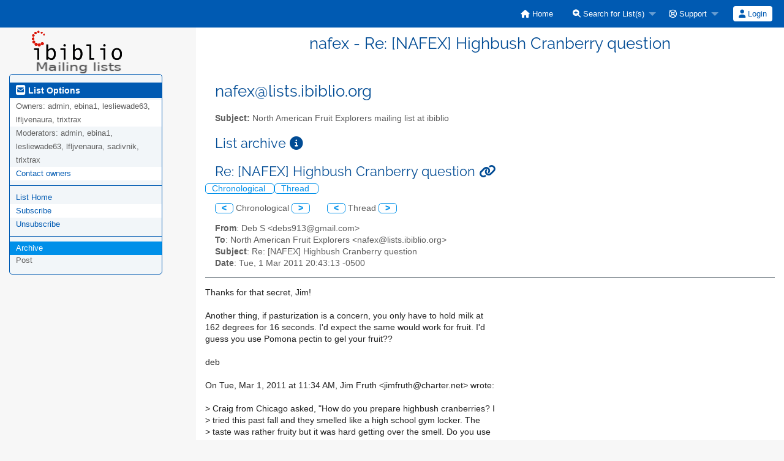

--- FILE ---
content_type: text/html; charset=utf-8
request_url: https://lists.ibiblio.org/sympa/arc/nafex/2011-03/msg00005.html
body_size: 17857
content:
<!DOCTYPE html>
<html class="no-js" lang="en-US" xml:lang="en-US">
    <!-- main.tt2 -->
    <head>
        <meta charset="UTF-8" />
        <meta name="generator" content="Sympa 6.2.72" />
        <meta name="viewport"  content="width=device-width, initial-scale=1.0">
        <title> nafex - Re: [NAFEX] Highbush Cranberry question - arc </title>

        <!-- head_ui.tt2 -->
<link rel="stylesheet" href="/static-sympa/js/jquery-ui/jquery-ui.css?v1.12.1" />
<link rel="stylesheet" href="/static-sympa/js/jqplot/jquery.jqplot.css?v1.0.8" />
<link rel="stylesheet" href="/static-sympa/js/jquery-minicolors/jquery.minicolors.css?v2.3.1">
<link rel="stylesheet" href="/static-sympa/fonts/font-awesome/css/fontawesome.min.css?v6.4.0" />
<link rel="stylesheet" href="/static-sympa/fonts/font-awesome/css/solid.css?v6.4.0" />
<link rel="stylesheet" href="/static-sympa/fonts/font-awesome/css/regular.css?v6.4.0" />
<link rel="stylesheet" href="/static-sympa/js/foundation/css/foundation-float.css?v6.4.2" />

<style>
  select[multiple], select[size] { height: auto; background-image: none; }
</style>
<link rel="stylesheet" href="/static-sympa/css/lists.ibiblio.org/style.css?h=d75ae7480ad55202f620db7c65324a63" title="Sympa CSS" />

<link rel="shortcut icon" href="https://lists.ibiblio.org/static-sympa/icons/ibiblio_logo_fav.png" />
<!-- end head_ui.tt2 -->


        <!-- head_javascript.tt2 -->

<script>
<!--
var sympa = {
    backText:           'Back',
    calendarButtonText: 'Calendar',
    calendarFirstDay:   0,
    closeText:          'Close',
    copiedText:         'Copied!',
    copyPermalinkText:  'Copy permalink',
    dayNames:           'Sunday:Monday:Tuesday:Wednesday:Thursday:Friday:Saturday'.split(":"),
    dayNamesMin:        'Su:Mo:Tu:We:Th:Fr:Sa'.split(":"),
    home_url:           '/sympa/',
    icons_url:          '/static-sympa/icons',
    lang:               'en-US',
    loadingText:        'Please Wait...',
    monthNamesShort:    'Jan:Feb:Mar:Apr:May:Jun:Jul:Aug:Sep:Oct:Nov:Dec'.split(":"),
    openInNewWinText:   'Open in a new window',
    resetText:          'Reset'
};
var lang = 'en-US';
//-->
</script>

<script src="/static-sympa/js/jquery.js?v3.6.0"></script>
<script src="/static-sympa/js/jquery-migrate.js?v1.4.1"></script>
<script src="/static-sympa/js/jquery-ui/jquery-ui.js?v1.12.1"></script>
<script src="/static-sympa/js/jqplot/jquery.jqplot.min.js?v1.0.8"></script>
<script src="/static-sympa/js/jqplot/jqplot.categoryAxisRenderer.min.js?v1.0.8"></script>
<script src="/static-sympa/js/jqplot/jqplot.barRenderer.min.js?v1.0.8"></script>
<script src="/static-sympa/js/jqplot/jqplot.canvasAxisTickRenderer.min.js?v1.0.8"></script>
<script src="/static-sympa/js/jqplot/jqplot.canvasTextRenderer.min.js?v1.0.8"></script>
<script src="/static-sympa/js/jquery-minicolors/jquery.minicolors.min.js?v2.3.6"></script>
<script src="/static-sympa/js/sympa.js?v6.2.72"></script>

<!--[if lt IE 9]>
    <script type="text/javascript" src="/static-sympa/js/html5shiv/html5shiv.js?v3.7.2"></script>
<![endif]-->
<script type="text/javascript" src="/static-sympa/js/respondjs/respond.min.js?v1.4.2"></script>
<script src="/static-sympa/js/foundation/js/vendor/what-input.js?v4.2.0"></script>
<script src="/static-sympa/js/foundation/js/foundation.min.js?v6.4.2"></script>

<!-- end head_javascript.tt2 -->


        <!-- RSS chanel -->
                    
                <link rel="alternate" type="application/xml" title="RSS Latest messages" href="https://lists.ibiblio.org/sympa/rss/latest_arc/nafex?count=20"/>
                                    </head>

    <body>
        
        <div id="top">
            <a class="displayNone" name="top" href="#content-inner">
                Skip to Content.
            </a>
        </div>

        <noscript>
            <em>Please activate JavaScript in your web browser</em>
        </noscript>

        
            
            
                <!-- header.tt2 -->
<header>
    <div class="title-bar"
         data-responsive-toggle="sympa-top-bar" data-hide-for="medium">
        <span class="menu-text" aria-hidden="true">
            <a href="https://lists.ibiblio.org/sympa/"><img style="float: left; margin-top: 50px; margin-left: 37px;" src="https://lists.ibiblio.org/static-sympa/icons/ibiblio_logo_lists.png" alt="ibiblio" /></a>
        </span>
        <div class="title-bar-right">
            <div class="title-bar-title">
                <span>Sympa Menu</span>
            </div>
            <a class="menu-icon" href="#" data-toggle="sympa-top-bar"></a>
        </div>
    </div>

    <nav class="top-bar" id="sympa-top-bar" role="navigation">
        <ul class="top-bar-left medium-2 columns show-for-medium">
            <li class="name">
                <span class="menu-text">
                    <a href="https://lists.ibiblio.org/sympa/"><img style="float: left; margin-top: 50px; margin-left: 37px;" src="https://lists.ibiblio.org/static-sympa/icons/ibiblio_logo_lists.png" alt="ibiblio" /></a>
                </span>
            </li>
        </ul>

        <menu class="top-bar-right">
            <ul class="vertical medium-horizontal menu" data-responsive-menu="drilldown medium-dropdown">
                <!-- sympa_menu.tt2 -->


    

    <li class="">
        <a href="/sympa/home">
            <i class="fa fa-home"></i>  Home
        </a>
    </li>





    
        
    
    <li class="">
        <a href="#">
            <i class="fa fa-search-plus"></i> Search for List(s)
        </a>
        <ul class="vertical menu">

            
                
            
            <li class="">
                <a href="/sympa/search_list_request">
                    <i class="fa fa-search"></i> Search form
                </a>
            </li>
            
                
            
            <li class="">
                <a class="heavyWork" href="/sympa/lists">
                    <i class="fa fa-list"></i> Index of Lists
                </a>
            </li>
            
                
            
            <li class=""><a href="/sympa/lists_categories" target=""><i class="fa fa-sitemap"></i> Browse lists by categories</a>

        </ul>
    </li>


    


    <li class="">
        <a href="#">
            <i class="far fa-life-ring"></i> Support
        </a>
        <ul class="vertical menu">

            
                
            
            <li class="">
                <a href="/sympa/help" title="Documentation">
                    <i class="fa fa-book"></i> Documentation
                </a>
            </li>
            
                
            
            <li class="">
                <a href="/sympa/help/faq.html" title="Frequently asked questions">
                    <i class="fa fa-question"></i> FAQ
                </a>
            </li>
            
            

        </ul>
    </li>








<!-- end sympa_menu.tt2 -->

                <!-- login_menu.tt2 -->




<li class="">
        <form action="/sympa" method="POST" autocomplete="off">
            <fieldset><input type="hidden" name="csrftoken" value="57340d04f2583d16aa3f6b0b4a938566" />
                
                <span>
                    <button type="submit" name="action_login" value="Login">
                        <i class="fa fa-user"></i>
                        Login
                    </button>
                </span>
            </fieldset>
        </form>
    </li>
<!-- end login_menu.tt2 -->

            </ul>
        </menu>
    </nav>
    <h1 class="medium-offset-3 medium-9 columns">nafex - Re: [NAFEX] Highbush Cranberry question</h1>
</header>
<!-- end header.tt2 -->

            

            <div id="loading"></div>
            <!-- aside_menu.tt2 -->
<aside class="medium-3 columns">
        <div class="title-bar" data-responsive-toggle="sympa-sub-bar" data-hide-for="medium">
                <span class="menu-text" aria-hidden="true">
                    <i class="fa fa-envelope-square fa-lg"></i>
                </span>
                <div class="title-bar-right">
                    <div class="title-bar-title">
                        <span>List Options Menu</span>
                    </div>
                    <a class="menu-icon" href="#" data-toggle="sympa-sub-bar"></a>
                </div>
            </div>
            <nav class="top-bar" id="sympa-sub-bar" role="navigation">
                <menu class="top-bar-left list">
                    <ul class="vertical menu" data-responsive-menu="drilldown medium-accordion">
                        <!-- list_menu.tt2 -->



<li class="menu_title nolink">
    <label>
        <i class="fa fa-envelope-square fa-lg"></i>
        List Options
    </label>
</li>

<!-- list_panel.tt2 -->





<li class="nolink">
    <span>
        Owners:
        <span>
            admin, ebina1, lesliewade63, lfljvenaura, trixtrax</span>

        
    </span>
</li>

<li class="nolink">
    <span>
        Moderators:
        <span>
            
                admin, ebina1, lesliewade63, lfljvenaura, sadivnik, trixtrax
        </span>

        
    </span>
</li>



<li>
    <a href="mailto:nafex-request@lists.ibiblio.org">Contact owners</a>
</li>

<!-- end list_panel.tt2 -->


<li class="divider" role="separator"></li>
<li></li>

    

<li class="">
    <a href="/sympa/info/nafex">List Home</a>
</li>






    
        
            
        
        <li class="">
            <a href="/sympa/subscribe/nafex?previous_action=arc">Subscribe</a>
        </li>
    

    
        
            
        
        <li class="">
            <a href="/sympa/signoff/nafex">Unsubscribe</a>
        </li>
    


<li class="divider" role="separator"></li>
<li></li>

    
        
            
        
        <li class="active">
            <a href="/sympa/arc/nafex" >Archive</a>
        </li>
    



    <li class="menuInactive2">
        <span>Post</span>
    </li>







    



<!-- end list_menu.tt2 -->

                    </ul>
                </menu>
            </nav>
    </aside>
<!-- end aside_menu.tt2 -->

            <main id="content-inner" class="medium-9 columns"><a name="content-inner"></a>
                
                
                    <!-- title.tt2 -->
<h1 style="padding-top: 10px;">nafex@lists.ibiblio.org</h1>
<!-- end title.tt2 -->

                    
                        <p>
                            <b>Subject:</b>
                            North American Fruit Explorers mailing list at ibiblio 
                            
                        </p>
                    
                    
                

                <!-- nav.tt2 -->












<!-- end nav.tt2 -->


            
            <!-- arc.tt2 -->
<div class="block">
    <h2>List archive
        <a class="openInNewWindow" href="/sympa/nomenu/help/arc.html" target="wws_help">
            <i class="fa fa-info-circle" title="Help" aria-hidden="true"></i>
        </a>
    </h2>
    <!-- part generated by mhonarc -->
    <!-- MHonArc v2.6.24 -->
<!--X-Subject: Re: [NAFEX] Highbush Cranberry question -->
<!--X-From-R13: Rro E &#60;qrof913Ntznvy.pbz> -->
<!--X-Date: Tue,  1 Mar 2011 20:43:16 &#45;0500 (EST) -->
<!--X-Message-Id: AANLkTinPUGULd1OMkSy75R60MhENkZYa8P9FNv_6LUPR@mail.gmail.com -->
<!--X-Content-Type: text/plain -->
<!--X-Reference: 772DBD0B40114C78BC89395BD20B9C33@ibma20plaptop -->
<!--X-Head-End-->

<!--X-Body-Begin-->
<!--X-User-Header-->
<!--X-User-Header-End-->
<!--X-TopPNI-->
    <div id="ActionHeader">
        <div class="text_center">
            <h2 class="copyPermalinkContainer"
             data-pl="https://lists.ibiblio.org/sympa/msg/nafex/2011-03/q9e_hlsXGo9_hbVpTP92ag">
                Re: [NAFEX] Highbush Cranberry question
            </h2>
        </div>
            <span class="search_form">
                <a class="ArcMenuLinksSortInactive" href="mail1.html#00005">
                    Chronological
                </a>
                <a class="ArcMenuLinksSortInactive" href="thrd1.html#00005">
                    Thread
                </a>&nbsp;
            </span>
            <ul class="MainMenu">
                <a class="ArcMenuLinks" href="msg00004.html">&lt;</a>

                Chronological
                <a class="ArcMenuLinks" href="msg00006.html">&gt;</a>
&nbsp;&nbsp;&nbsp;&nbsp;&nbsp;
                <a class="ArcMenuLinks" href="msg00000.html">&lt;</a>

                Thread
                <a class="ArcMenuLinks" href="msg00009.html">&gt;</a>

            </ul>
        </div>
    <div>

    <!-- end header -->


<!--X-TopPNI-End-->
<!--X-MsgBody-->
<!--X-Subject-Header-Begin-->
    
    

    <div class="block">
<!--X-Subject-Header-End-->
<!--X-Head-of-Message-->
<ul>
<li><strong>From</strong>: Deb S &lt;debs913@gmail.com&gt;</li>
<li><strong>To</strong>: North American Fruit Explorers &lt;nafex@lists.ibiblio.org&gt;</li>
<li><strong>Subject</strong>: Re: [NAFEX] Highbush Cranberry question</li>
<li><strong>Date</strong>: Tue, 1 Mar 2011 20:43:13 -0500</li>
</ul>
<!--X-Head-of-Message-End-->
<!--X-Head-Body-Sep-Begin-->
</div>
<hr size="1" noshade>
<!--X-Head-Body-Sep-End-->
<!--X-Body-of-Message-->
Thanks for that secret, Jim!<br>
<br>
Another thing, if pasturization is a concern, you only have to hold milk at<br>
162 degrees for 16 seconds.  I'd expect the same would work for fruit.  I'd<br>
guess you use Pomona pectin to gel your fruit??<br>
<br>
deb<br>
<br>
On Tue, Mar 1, 2011 at 11:34 AM, Jim Fruth &lt;jimfruth@charter.net&gt; wrote:<br>
<br>
&gt;<i> Craig from Chicago asked, &quot;How do you prepare highbush cranberries?  I</i><br>
&gt;<i> tried this past fall and they smelled like a high school gym locker.  The</i><br>
&gt;<i> taste was rather fruity but it was hard getting over the smell.  Do you use</i><br>
&gt;<i> them as an additive to other fruit?&quot;</i><br>
&gt;<i></i><br>
&gt;<i></i><br>
&gt;<i>   There is a secret to making Highbush Cranberry Jelly and not have it</i><br>
&gt;<i> smell like dirty socks.  Don't follow the recipe!  It was quite by accident</i><br>
&gt;<i> that I discovered that the smell is a by-product of boiling the fruit.  When</i><br>
&gt;<i> I make syrup, there is no need to heat the fruit hotter than 200 degrees. It</i><br>
&gt;<i> only needs be heated to 190 to get the sugar dissolved.  Boiling fruit</i><br>
&gt;<i> removes some of the flavor which testifies to the claim that my syrups and</i><br>
&gt;<i> jellies taste better than most.  And, in the case of Highbush Cranberry, no</i><br>
&gt;<i> bad smell.</i><br>
&gt;<i>   So how do I get my jellies to gel without following the recipe?  Do I</i><br>
&gt;<i> have to divulge all of my secrets?</i><br>
&gt;<i>   There is one more problem concerning Highbush Cranberry; there is a</i><br>
&gt;<i> look-alike plant that produces HORRIBLE tasting berries.  Some years ago the</i><br>
&gt;<i> European Highbush Cranberry, Viburnum opulus (The American plant is V.</i><br>
&gt;<i> trilobum), was introduced to the Landscaping Industry.  The two Viburnums</i><br>
&gt;<i> are almost identical except that the European variety is a semi-dwarf</i><br>
&gt;<i> whereas V. trilobum grows to twenty feet high.  People buy V. opulus</i><br>
&gt;<i> thinking they have a short Highbush Cranberry only to discover that the</i><br>
&gt;<i> fruit is so bitter that birds won't eat it.  I once chewed on some of the</i><br>
&gt;<i> berries and it took a half day to bet the bitterness out of my mouth - it is</i><br>
&gt;<i> so bitter that no amount of sugar can alter the taste.</i><br>
&gt;<i></i><br>
&gt;<i> Jim Fruth</i><br>
&gt;<i> Brambleberry Fruit Farm</i><br>
&gt;<i> 4002 Davis Street</i><br>
&gt;<i> Pequot Lakes, MN  56472</i><br>
&gt;<i> 1-218-831-7018 (My Cell)</i><br>
&gt;<i> __________________</i><br>
&gt;<i> nafex mailing list</i><br>
&gt;<i> nafex@lists.ibiblio.org</i><br>
&gt;<i> Subscribe, unsubscribe, change your user configuration or find out more</i><br>
&gt;<i> about the list here:</i><br>
&gt;<i> <a  rel="nofollow" href="http://lists.ibiblio.org/mailman/listinfo/nafex">http://lists.ibiblio.org/mailman/listinfo/nafex</a></i><br>
&gt;<i> NAFEX web site: <a  rel="nofollow" href="http://www.nafex.org/">http://www.nafex.org/</a></i><br>
&gt;<i></i><br>
<br>

<!--X-Body-of-Message-End-->
<!--X-MsgBody-End-->
<!--X-Follow-Ups-->
<br clear="all" />
<hr size="1" noshade>
<ul>
        <li>
            
            <b><a name="00000" href="msg00000.html">[NAFEX] Highbush Cranberry question</a></b>,
            <em>Jim Fruth, 03/01/2011</em>
<ul>
    <li>
        <strong>Re: [NAFEX] Highbush Cranberry question</strong>,
        <em>Deb S, 03/01/2011</em>
<ul>
        <li>
            
            <b><a name="00009" href="msg00009.html">Re: [NAFEX] Highbush Cranberry question</a></b>,
            <em>Sarah Kehler Ewing, 03/02/2011</em>
</li>
</ul>
</li>
</ul>
        </li>
</ul>

<!--X-Follow-Ups-End-->
<!--X-References-->
<!--X-References-End-->
<!--X-BotPNI-->


<!--X-BotPNI-End-->
<!--X-User-Footer-->
<!--X-User-Footer-End-->
            <hr size="1" noshade>
            <p>
                <font size="-1">
                    Archive powered by <a href="http://www.mhonarc.org/">MHonArc 2.6.24</a>.
                </font>
            </p>



    <!-- end of part generated by mhonarc -->
</div>
<!-- end arc.tt2 -->

            

            </main><!-- End content-inner -->

            <div class="displayNone"><a href="#top">Top of Page</a></div>
            <div class="scroll-top-wrapper "></div>

            <!-- footer.tt2 -->
<footer role="contentinfo">
    <img src="/static-sympa/icons/favicon_sympa.png" alt="SYMPA logo" width="20" height="20"/>
    <a href="https://www.sympa.community/">Powered by Sympa 6.2.72</a>
</footer>
<!-- end footer.tt2 -->

        
    </body>
    <!-- end main.tt2 -->
</html>
